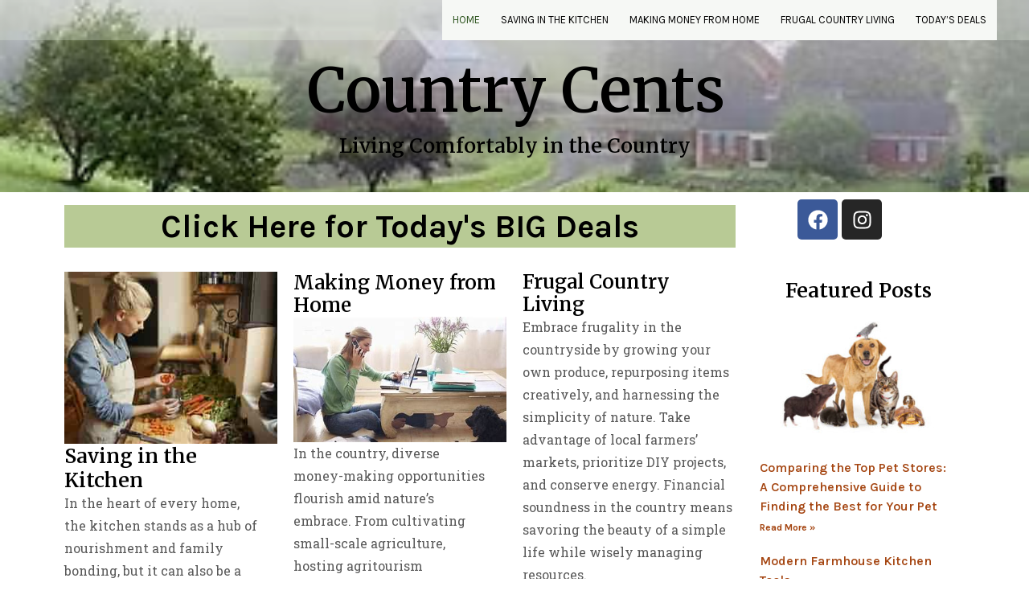

--- FILE ---
content_type: text/css
request_url: https://countrycents.com/wp-content/uploads/elementor/css/post-1448.css?ver=1720119288
body_size: 1176
content:
.elementor-1448 .elementor-element.elementor-element-0a002a8 > .elementor-container{min-height:2vh;}.elementor-1448 .elementor-element.elementor-element-0a002a8:not(.elementor-motion-effects-element-type-background), .elementor-1448 .elementor-element.elementor-element-0a002a8 > .elementor-motion-effects-container > .elementor-motion-effects-layer{background-image:url("https://countrycents.com/wp-content/uploads/2023/11/farm-2.jpg");background-position:center center;background-repeat:no-repeat;background-size:cover;}.elementor-1448 .elementor-element.elementor-element-0a002a8 > .elementor-background-overlay{opacity:0.46;transition:background 0.3s, border-radius 0.3s, opacity 0.3s;}.elementor-1448 .elementor-element.elementor-element-0a002a8{transition:background 0.3s, border 0.3s, border-radius 0.3s, box-shadow 0.3s;}.elementor-1448 .elementor-element.elementor-element-8d46742 > .elementor-widget-wrap > .elementor-widget:not(.elementor-widget__width-auto):not(.elementor-widget__width-initial):not(:last-child):not(.elementor-absolute){margin-bottom:5px;}.elementor-1448 .elementor-element.elementor-element-7876f5c{--spacer-size:7vh;width:var( --container-widget-width, 100.268% );max-width:100.268%;--container-widget-width:100.268%;--container-widget-flex-grow:0;}.elementor-1448 .elementor-element.elementor-element-7876f5c.elementor-element{--flex-grow:0;--flex-shrink:0;}.elementor-1448 .elementor-element.elementor-element-fbdc8cf{text-align:center;width:var( --container-widget-width, 100.357% );max-width:100.357%;--container-widget-width:100.357%;--container-widget-flex-grow:0;}.elementor-1448 .elementor-element.elementor-element-fbdc8cf .elementor-heading-title{color:var( --e-global-color-astglobalcolor2 );font-weight:var( --e-global-typography-primary-font-weight );}.elementor-1448 .elementor-element.elementor-element-fbdc8cf.elementor-element{--flex-grow:0;--flex-shrink:0;}.elementor-1448 .elementor-element.elementor-element-c58ac20{text-align:center;}.elementor-1448 .elementor-element.elementor-element-513aa07{--display:flex;--flex-direction:row;--container-widget-width:initial;--container-widget-height:100%;--container-widget-flex-grow:1;--container-widget-align-self:stretch;--flex-wrap-mobile:wrap;--gap:0px 0px;--background-transition:0.3s;--overlay-opacity:0.5;--margin-top:0px;--margin-bottom:0px;--margin-left:0px;--margin-right:0px;--padding-top:0px;--padding-bottom:0px;--padding-left:0px;--padding-right:0px;}.elementor-1448 .elementor-element.elementor-element-513aa07::before, .elementor-1448 .elementor-element.elementor-element-513aa07 > .elementor-background-video-container::before, .elementor-1448 .elementor-element.elementor-element-513aa07 > .e-con-inner > .elementor-background-video-container::before, .elementor-1448 .elementor-element.elementor-element-513aa07 > .elementor-background-slideshow::before, .elementor-1448 .elementor-element.elementor-element-513aa07 > .e-con-inner > .elementor-background-slideshow::before, .elementor-1448 .elementor-element.elementor-element-513aa07 > .elementor-motion-effects-container > .elementor-motion-effects-layer::before{--background-overlay:'';}.elementor-1448 .elementor-element.elementor-element-8f0ca29{--display:flex;--flex-direction:column;--container-widget-width:100%;--container-widget-height:initial;--container-widget-flex-grow:0;--container-widget-align-self:initial;--flex-wrap-mobile:wrap;--background-transition:0.3s;}.elementor-1448 .elementor-element.elementor-element-8f0ca29.e-con{--flex-grow:0;--flex-shrink:0;}.elementor-1448 .elementor-element.elementor-element-03da18c{text-align:center;}.elementor-1448 .elementor-element.elementor-element-03da18c > .elementor-widget-container{margin:6px 0px 0px 0px;background-color:#B8CA95;}.elementor-1448 .elementor-element.elementor-element-4de40f1{--grid-template-columns:repeat(0, auto);--grid-column-gap:5px;--grid-row-gap:0px;width:var( --container-widget-width, 21% );max-width:21%;--container-widget-width:21%;--container-widget-flex-grow:0;}.elementor-1448 .elementor-element.elementor-element-4de40f1 .elementor-widget-container{text-align:center;}.elementor-1448 .elementor-element.elementor-element-4de40f1 > .elementor-widget-container{margin:9px 0px 0px 0px;}.elementor-1448 .elementor-element.elementor-element-4de40f1.elementor-element{--flex-grow:0;--flex-shrink:0;}.elementor-1448 .elementor-element.elementor-element-123ba95{--display:flex;--flex-direction:row;--container-widget-width:initial;--container-widget-height:100%;--container-widget-flex-grow:1;--container-widget-align-self:stretch;--flex-wrap-mobile:wrap;--gap:0px 0px;--background-transition:0.3s;}.elementor-1448 .elementor-element.elementor-element-4fded10{--display:flex;--flex-direction:column;--container-widget-width:100%;--container-widget-height:initial;--container-widget-flex-grow:0;--container-widget-align-self:initial;--flex-wrap-mobile:wrap;--background-transition:0.3s;}.elementor-1448 .elementor-element.elementor-element-2bd7a78 .elementor-heading-title{font-size:25px;}.elementor-1448 .elementor-element.elementor-element-6da3515{text-align:left;font-family:var( --e-global-typography-secondary-font-family ), Sans-serif;font-weight:var( --e-global-typography-secondary-font-weight );}.elementor-1448 .elementor-element.elementor-element-6da3515 > .elementor-widget-container{margin:0px 20px 0px 0px;}.elementor-1448 .elementor-element.elementor-element-1e78a62 > .elementor-widget-container{padding:3px 0px 0px 0px;}.elementor-1448 .elementor-element.elementor-element-1957ee8{--display:flex;--flex-direction:column;--container-widget-width:100%;--container-widget-height:initial;--container-widget-flex-grow:0;--container-widget-align-self:initial;--flex-wrap-mobile:wrap;--background-transition:0.3s;}.elementor-1448 .elementor-element.elementor-element-26ea440{font-family:var( --e-global-typography-secondary-font-family ), Sans-serif;font-weight:var( --e-global-typography-secondary-font-weight );}.elementor-1448 .elementor-element.elementor-element-26ea440 > .elementor-widget-container{margin:0px 20px 0px 0px;}.elementor-1448 .elementor-element.elementor-element-2b8cc2f{--display:flex;--flex-direction:column;--container-widget-width:100%;--container-widget-height:initial;--container-widget-flex-grow:0;--container-widget-align-self:initial;--flex-wrap-mobile:wrap;--background-transition:0.3s;}.elementor-1448 .elementor-element.elementor-element-7c15fb7 > .elementor-widget-container{margin:-1px 0px 0px 0px;}.elementor-1448 .elementor-element.elementor-element-1dbdac2{font-family:var( --e-global-typography-text-font-family ), Sans-serif;font-weight:var( --e-global-typography-text-font-weight );}.elementor-1448 .elementor-element.elementor-element-85a3479{text-align:center;width:var( --container-widget-width, 96% );max-width:96%;--container-widget-width:96%;--container-widget-flex-grow:0;}.elementor-1448 .elementor-element.elementor-element-85a3479 img{width:100%;border-radius:2px 2px 2px 2px;}.elementor-1448 .elementor-element.elementor-element-85a3479.elementor-element{--align-self:center;--flex-grow:0;--flex-shrink:0;}.elementor-1448 .elementor-element.elementor-element-95106e5 > .elementor-widget-container{padding:39px 0px 0px 0px;}.elementor-1448 .elementor-element.elementor-element-1213064{--display:flex;--flex-direction:column;--container-widget-width:100%;--container-widget-height:initial;--container-widget-flex-grow:0;--container-widget-align-self:initial;--flex-wrap-mobile:wrap;--background-transition:0.3s;}.elementor-1448 .elementor-element.elementor-element-d469344{text-align:center;}.elementor-1448 .elementor-element.elementor-element-d469344 > .elementor-widget-container{margin:7px 0px 0px 0px;}.elementor-1448 .elementor-element.elementor-element-0361eda{--display:flex;--flex-direction:column;--container-widget-width:calc( ( 1 - var( --container-widget-flex-grow ) ) * 100% );--container-widget-height:initial;--container-widget-flex-grow:0;--container-widget-align-self:initial;--flex-wrap-mobile:wrap;--align-items:center;--flex-wrap:nowrap;--overflow:auto;--background-transition:0.3s;}.elementor-1448 .elementor-element.elementor-element-0361eda.e-con{--order:99999 /* order end hack */;--flex-grow:1;--flex-shrink:1;}.elementor-1448 .elementor-element.elementor-element-8be0bcc .elementor-posts-container .elementor-post__thumbnail{padding-bottom:calc( 0.66 * 100% );}.elementor-1448 .elementor-element.elementor-element-8be0bcc:after{content:"0.66";}.elementor-1448 .elementor-element.elementor-element-8be0bcc .elementor-post__thumbnail__link{width:100%;}.elementor-1448 .elementor-element.elementor-element-8be0bcc{--grid-column-gap:30px;--grid-row-gap:15px;}.elementor-1448 .elementor-element.elementor-element-8be0bcc.elementor-posts--thumbnail-left .elementor-post__thumbnail__link{margin-right:20px;}.elementor-1448 .elementor-element.elementor-element-8be0bcc.elementor-posts--thumbnail-right .elementor-post__thumbnail__link{margin-left:20px;}.elementor-1448 .elementor-element.elementor-element-8be0bcc.elementor-posts--thumbnail-top .elementor-post__thumbnail__link{margin-bottom:20px;}.elementor-1448 .elementor-element.elementor-element-4854d87{--display:flex;--flex-direction:row;--container-widget-width:initial;--container-widget-height:100%;--container-widget-flex-grow:1;--container-widget-align-self:stretch;--flex-wrap-mobile:wrap;--gap:0px 0px;--background-transition:0.3s;}.elementor-1448 .elementor-element.elementor-element-47d501e{--display:flex;--flex-direction:column;--container-widget-width:100%;--container-widget-height:initial;--container-widget-flex-grow:0;--container-widget-align-self:initial;--flex-wrap-mobile:wrap;--background-transition:0.3s;}.elementor-1448 .elementor-element.elementor-element-47d501e.e-con{--flex-grow:0;--flex-shrink:0;}.elementor-1448 .elementor-element.elementor-element-c3c0dd2 .elementor-heading-title{font-size:25px;}.elementor-1448 .elementor-element.elementor-element-637a296 > .elementor-widget-container{margin:0px 0px -26px 0px;padding:0px 0px -7px 0px;}.elementor-1448 .elementor-element.elementor-element-e1c6d88 > .elementor-widget-container{margin:0px 0px -16px 0px;}.elementor-1448 .elementor-element.elementor-element-e1c6d88{width:var( --container-widget-width, 103.401% );max-width:103.401%;--container-widget-width:103.401%;--container-widget-flex-grow:0;}.elementor-1448 .elementor-element.elementor-element-e1c6d88.elementor-element{--flex-grow:0;--flex-shrink:0;}.elementor-1448 .elementor-element.elementor-element-31e1d67{--display:flex;--flex-direction:column;--container-widget-width:100%;--container-widget-height:initial;--container-widget-flex-grow:0;--container-widget-align-self:initial;--flex-wrap-mobile:wrap;--background-transition:0.3s;}.elementor-1448 .elementor-element.elementor-element-8d9f511{width:var( --container-widget-width, 99.602% );max-width:99.602%;--container-widget-width:99.602%;--container-widget-flex-grow:0;}.elementor-1448 .elementor-element.elementor-element-8d9f511.elementor-element{--flex-grow:0;--flex-shrink:0;}.elementor-1448 .elementor-element.elementor-element-04983b3{font-size:14px;line-height:21px;}@media(min-width:768px){.elementor-1448 .elementor-element.elementor-element-8f0ca29{--width:75%;}.elementor-1448 .elementor-element.elementor-element-4fded10{--width:25%;}.elementor-1448 .elementor-element.elementor-element-1957ee8{--width:25%;}.elementor-1448 .elementor-element.elementor-element-2b8cc2f{--width:25%;}.elementor-1448 .elementor-element.elementor-element-1213064{--width:25%;}.elementor-1448 .elementor-element.elementor-element-47d501e{--width:53.339%;}.elementor-1448 .elementor-element.elementor-element-31e1d67{--width:50%;}}@media(max-width:1024px){.elementor-1448 .elementor-element.elementor-element-0a002a8 > .elementor-container{min-height:600px;}.elementor-1448 .elementor-element.elementor-element-7876f5c{--spacer-size:150px;}.elementor-1448 .elementor-element.elementor-element-fbdc8cf > .elementor-widget-container{margin:0px 0px 0px 0px;}.elementor-1448 .elementor-element.elementor-element-6da3515 > .elementor-widget-container{margin:0px 0px 0px 0px;}.elementor-1448 .elementor-element.elementor-element-26ea440 > .elementor-widget-container{margin:0px 0px 0px 0px;}}@media(max-width:767px){.elementor-1448 .elementor-element.elementor-element-0a002a8 > .elementor-container{min-height:500px;}.elementor-1448 .elementor-element.elementor-element-8d46742 > .elementor-element-populated{padding:0px 0px 0px 0px;}.elementor-1448 .elementor-element.elementor-element-7876f5c{--spacer-size:120px;}.elementor-1448 .elementor-element.elementor-element-fbdc8cf > .elementor-widget-container{margin:0px 0px 0px 0px;}.elementor-1448 .elementor-element.elementor-element-8be0bcc .elementor-posts-container .elementor-post__thumbnail{padding-bottom:calc( 0.5 * 100% );}.elementor-1448 .elementor-element.elementor-element-8be0bcc:after{content:"0.5";}.elementor-1448 .elementor-element.elementor-element-8be0bcc .elementor-post__thumbnail__link{width:100%;}}@media(min-width:1025px){.elementor-1448 .elementor-element.elementor-element-0a002a8:not(.elementor-motion-effects-element-type-background), .elementor-1448 .elementor-element.elementor-element-0a002a8 > .elementor-motion-effects-container > .elementor-motion-effects-layer{background-attachment:scroll;}}